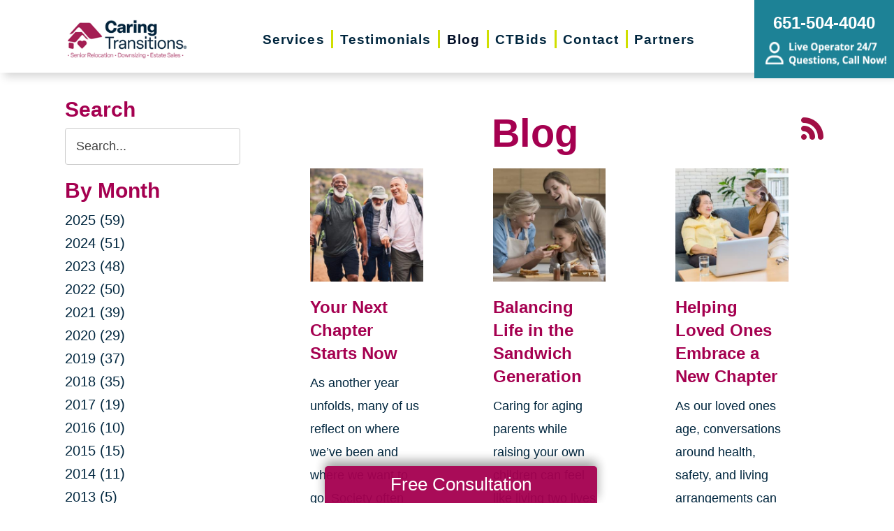

--- FILE ---
content_type: text/html; charset=utf-8
request_url: https://www.caringtransitionstccentral.com/blog/currentpage/3
body_size: 11955
content:
<!DOCTYPE html>
<html  lang="en-US">
<head id="Head">
<link rel="dns-prefetch" href="https://fonts.googleapis.com" />
<link rel="dns-prefetch" href="https://www.gstatic.com" />
<link rel="preconnect" href="https://cdn.caringtransitions.com" crossorigin />
<link rel="dns-prefetch" href="https://cdn.caringtransitions.com" />
<meta content="text/html; charset=UTF-8" http-equiv="Content-Type" /><title>
	Caring Transitions Twin Cities Central | Blog
</title><meta id="MetaDescription" name="description" content="Learn more about senior living and how to make the most of every day at our Caring Transitions of Twin Cities Central blog!" /><link href="/DependencyHandler.axd/6b774dc6cd3cc20331da1bfc8e8bc5c4/132/css" type="text/css" rel="stylesheet"/><link href="https://cdn.caringtransitions.com/theme/styles/print.min.css" media="print" type="text/css" rel="stylesheet"/><script src="/DependencyHandler.axd/a3ab9adc2173c110dba3e552d80ad660/132/js" type="text/javascript"></script><link id="Template_28831" rel="stylesheet" type="text/css" href="/DesktopModules/DnnForge - NewsArticles/Templates/Blog/Template.css" /><!-- Begin Favicon -->
<link rel="apple-touch-icon" sizes="180x180" href="https://cdn.caringtransitions.com/images/favicons/apple-touch-icon.png">
<link rel="icon" type="image/png" sizes="32x32" href="https://cdn.caringtransitions.com/images/favicons/favicon-32x32.png">
<link rel="icon" type="image/png" sizes="16x16" href="https://cdn.caringtransitions.com/images/favicons/favicon-16x16.png">
<link rel="manifest" href="/webmanifest.json">
<link rel="mask-icon" href="https://cdn.caringtransitions.com/images/favicons/safari-pinned-tab.svg" color="#9f2141">
<meta name="msapplication-TileColor" content="#9f2141">
<meta name="theme-color" content="#9f2141">
<!-- End Favicon -->
<!-- Begin Franchise Page Header Code --> <meta name="google-site-verification" content="Or-AFnswsBqqDk7OMPWwKdzzRcnbQkvek13FtMWcFLI" /><!-- End Franchise Page Header Code -->     
        
			    <script type="text/javascript">
			      var _gaq = _gaq || [];
			      _gaq.push(['_setAccount', 'UA-159332341-33']);
			      _gaq.push(['_trackPageview']);
			      
			 
			      (function() {
				    var ga = document.createElement('script'); ga.type = 'text/javascript'; ga.async = true;
				    ga.src = ('https:' == document.location.protocol ? 'https://' : 'http://') + 'stats.g.doubleclick.net/dc.js';
				    var s = document.getElementsByTagName('script')[0]; s.parentNode.insertBefore(ga, s);
			      })();
			    </script>
        
		  <meta name="viewport" content="width=device-width, initial-scale=1" /><meta name="robots" content="NOINDEX, FOLLOW" /></head>
<body id="Body">

    <form method="post" action="/blog/currentpage/3" id="Form" enctype="multipart/form-data">
<div class="aspNetHidden">
<input type="hidden" name="__EVENTTARGET" id="__EVENTTARGET" value="" />
<input type="hidden" name="__EVENTARGUMENT" id="__EVENTARGUMENT" value="" />
<input type="hidden" name="__VIEWSTATE" id="__VIEWSTATE" value="VGH2DRif0B23sJaEz1xw4Ba8cz+EvvHzLHZjJEsI4u2p492q5D63pMQ0Ks69F8RxU6GjojLmBhduSuguswNWtiCxCXvVEEQLK+1HgizHh4lQH+k4MTcuqiJzOC9G3VZH57yPLkusAOEv/s8BGgs5UX5a3M1TP75dYAH2QyJyJou+6pFyqG0vnPLeRJraXgqUwMQrJ7TCLyw0OnMVdLjP+Vl4llW32+vGfV5px6Nk7QYurcdj+ZBllr8Jx1V2qLMoQUpfQ7V5ewBLxqNeX5GR7gUxJ/fifw3mFyP717jkj0Jp+df7NKtDEn1dbAZbm2T5QfZvM/Jz1yvp5FZTEYzmfMTHkLg=" />
</div>

<script type="text/javascript">
//<![CDATA[
var theForm = document.forms['Form'];
if (!theForm) {
    theForm = document.Form;
}
function __doPostBack(eventTarget, eventArgument) {
    if (!theForm.onsubmit || (theForm.onsubmit() != false)) {
        theForm.__EVENTTARGET.value = eventTarget;
        theForm.__EVENTARGUMENT.value = eventArgument;
        theForm.submit();
    }
}
//]]>
</script>


<script src="/WebResource.axd?d=pynGkmcFUV2DYJX3zfJa-CIvRG8KKnhFs-1GcmGORlqEnfzvwjP2bNNRT7M1&amp;t=638628063619783110" type="text/javascript"></script>


<script src="/ScriptResource.axd?d=NJmAwtEo3IpcLyxLCyz05ubxWUDV-Rr7wLlNijcyKtYec3tnKtYWgsheKXK61t0l0qm_PwJj3Eez7tWrA0FgPTFHmicY3WsF6wqIyXO24cJZfRs002YL7JE5u4VPMXTCFScVwA2&amp;t=2a9d95e3" type="text/javascript"></script>
<script src="/ScriptResource.axd?d=dwY9oWetJoK5DQweKb4tU-JA1esCiKJgF9ZTEQrg1iK6iG5Skhpx6fQ9f7t8bX7LNA9yWEDSd0H6Uypff4b_04g_NUYXwyRCvfTtB3s0pbUjShmELZjr1aq8e2az5E_73XaGbPXYdrF2kviU0&amp;t=2a9d95e3" type="text/javascript"></script>
<div class="aspNetHidden">

	<input type="hidden" name="__VIEWSTATEGENERATOR" id="__VIEWSTATEGENERATOR" value="CA0B0334" />
	<input type="hidden" name="__VIEWSTATEENCRYPTED" id="__VIEWSTATEENCRYPTED" value="" />
	<input type="hidden" name="__EVENTVALIDATION" id="__EVENTVALIDATION" value="wxbENiwV9ikbguWO8U4FMawN4DkVIBXLfQOcmY8TnhbP9vCMWLtJKAUYwqcJlcDka0hFJOo7eaixeqeQgmN77vY2IQZKbHJNnj8mjN5SCjWVScGNHA9hSO0FvfvZPB1fOea1mEUpygKgpTzbmK+aW+Ad4MKq4HESYDpCUMeorJZC0JiqfFA/wl9L7LtjnKVWEmT0RZEFWQ52JKkGMCyNEs4Ct28=" />
</div><script src="/DependencyHandler.axd/afbad90d829f23dbd766b62f98f591ca/132/js" type="text/javascript"></script>
<script type="text/javascript">
//<![CDATA[
Sys.WebForms.PageRequestManager._initialize('ScriptManager', 'Form', [], [], [], 90, '');
//]]>
</script>

        
        
        



<!--CDF(Css|/Portals/_default/skins/caringtransitions/owlcarousel/assets/owl.carousel.min.css|DnnFormBottomProvider|100)-->
<!--CDF(Css|/Portals/_default/skins/caringtransitions/common.css|DnnPageHeaderProvider|6)-->
<!--CDF(Css|/Portals/_default/skins/caringtransitions/grid.css|DnnPageHeaderProvider|100)-->
<!--CDF(Css|/Portals/_default/Skins/caringtransitions/social.css|DnnFormBottomProvider|100)-->
<!--CDF(Css|https://cdn.caringtransitions.com/theme/styles/print.min.css|DnnPageHeaderProvider|100)-->

<!--CDF(Javascript|/Portals/_default/skins/caringtransitions/owlcarousel/owl.carousel.min.js|DnnFormBottomProvider|100)-->
<!--CDF(Javascript|/Portals/_default/skins/caringtransitions/js/init.js|DnnFormBottomProvider|100)-->
<!--CDF(Javascript|/Portals/_default/skins/caringtransitions/js/anchors.js|DnnFormBottomProvider|100)-->
<!--CDF(Javascript|/Portals/_default/skins/caringtransitions/js/track.js|DnnFormBottomProvider|100)-->

<a href="#main" class="sr-only skip-link">Skip to content</a>

<div id="wrapper">
	<header id="main-header">
		<div class="inner-padding">
			<div id="logo">
				<a href="/">
					<picture>
						<source media="(max-width: 1200px)" srcset="https://cdn.caringtransitions.com/theme/images/logo-2024-scroll.png" />
						<img id="logo-img" src="https://cdn.caringtransitions.com/theme/images/logo-2024.png" data-src-orig="https://cdn.caringtransitions.com/theme/images/logo-2024.png" data-src-scrolled="https://cdn.caringtransitions.com/theme/images/logo-2024-scroll.png"  alt="Caring Transitions logo" />
					</picture>
				</a>
			</div>
			<div class="right-side">
				<nav id="main-nav">
					<ul class="inner-menu">
  <li class="root mmHasChild services child-1"><a href="https://www.caringtransitionstccentral.com/services"><span>Services</span></a><ul>
      <li class=" mmHasChild child-1"><a href="#" class="disabled"><span>Downsizing &amp; Decluttering</span></a><ul>
          <li class=" child-1"><a href="https://www.caringtransitionstccentral.com/services/downsizing-decluttering/downsizing"><span>Downsizing</span></a></li>
          <li class=" child-2"><a href="https://www.caringtransitionstccentral.com/services/downsizing-decluttering/space-planning"><span>Space Planning</span></a></li>
          <li class=" mmLast child-3"><a href="https://www.caringtransitionstccentral.com/services/downsizing-decluttering/decluttering"><span>Decluttering</span></a></li>
        </ul>
      </li>
      <li class=" mmHasChild child-2"><a href="#" class="disabled"><span>Estate Sales &amp; Online Auctions</span></a><ul>
          <li class=" child-1"><a href="https://www.caringtransitionstccentral.com/services/estate-sales-online-auctions/estate-sales"><span>Estate Sales</span></a></li>
          <li class=" child-2"><a href="https://www.caringtransitionstccentral.com/services/estate-sales-online-auctions/charity-estate-auctions"><span>Charity Estate Auctions</span></a></li>
          <li class=" child-3"><a href="https://www.caringtransitionstccentral.com/services/estate-sales-online-auctions/online-estate-auctions"><span>Online Estate Auctions</span></a></li>
          <li class=" mmLast child-4"><a href="https://www.caringtransitionstccentral.com/services/estate-sales-online-auctions/liquidation"><span>Liquidation</span></a></li>
        </ul>
      </li>
      <li class=" mmHasChild mmLast child-3"><a href="#" class="disabled"><span>Home Clean-Outs</span></a><ul>
          <li class=" mmLast child-1"><a href="https://www.caringtransitionstccentral.com/services/home-clean-outs/estate-cleanout-services"><span>Estate Cleanout Services</span></a></li>
        </ul>
      </li>
    </ul>
  </li>
  <li class="root child-2"><a href="https://www.caringtransitionstccentral.com/testimonials"><span>Testimonials</span></a></li>
  <li class="root mmSelected mmBreadcrumb child-3"><a href="https://www.caringtransitionstccentral.com/blog"><span>Blog</span></a></li>
  <li class="root child-4"><a href="https://www.caringtransitionstccentral.com/shop-ctbids"><span>CTBids</span></a></li>
  <li class="root child-5"><a href="https://www.caringtransitionstccentral.com/contact"><span>Contact</span></a></li>
  <li class="root mmLast child-6"><a href="https://www.caringtransitionstccentral.com/partners"><span>Partners</span></a></li>
  <li class="mobile-only"><a href="/careers">Careers</a></li>
</ul>
				</nav>
			</div>
			<a href="tel:651-504-4040" class="contact-btn" onclick="gtag('event','click_header_phone');">
				<strong>651-504-4040</strong>
				<img class="not-scrolled" src="https://cdn.caringtransitions.com/theme/images/call-now.png" 
					alt="Live Operator 24/7 - Questions, Call Now!" loading="lazy" />
			</a>
			<div class="mobile-btns">
				<a href="tel:651-504-4040" class="mobile-contact-btn" onclick="gtag('event','click_header_phone');">
					<img src="https://cdn.caringtransitions.com/theme/images/icons/phone-cyan.svg" alt="Call Us" />
				</a>
				<a href="#" class="hamburger" aria-label="Menu" id="resp-nav-toggle">
					<span class="line first"></span>
					<span class="line second"></span>
					<span class="line third"></span>
				</a>
			</div>

		</div>
	</header>
	<main id="main">
<div id="blog-hero" class="hero-gradient" style="display: none;">
	<div class="inner-padding">
		<div class="inner">

		</div>
	</div>
</div>

<div class="inner-padding">
	<div class="container-padding">
		<div class="news-two-column">
			<aside class="left-column">
				<div class="news-sidebar">
					<div class="title">Search</div>
					<div id="dnn_SearchPane" class="SearchPane"><div class="DnnModule DnnModule-DnnForge-NewsSearch DnnModule-28834"><a name="28834"></a><div id="dnn_ctr28834_ContentPane" class="nopadding"><!-- Start_Module_28834 --><div id="dnn_ctr28834_ModuleContent" class="DNNModuleContent ModDnnForgeNewsSearchC">
	

<div align="center" id="articleSearchFormSmall" >
    <div id="dnn_ctr28834_NewsSearch_pnlSearch" onkeypress="javascript:return WebForm_FireDefaultButton(event, &#39;dnn_ctr28834_NewsSearch_btnSearch&#39;)">
		
        <label for="dnn_ctr28834_NewsSearch_txtSearch" id="dnn_ctr28834_NewsSearch_lblSearch" class="sr-only">Search Query</label>
        <input name="dnn$ctr28834$NewsSearch$txtSearch" type="text" id="dnn_ctr28834_NewsSearch_txtSearch" class="NormalTextBox" />
        <input type="submit" name="dnn$ctr28834$NewsSearch$btnSearch" value="Search" id="dnn_ctr28834_NewsSearch_btnSearch" />
    
	</div>
</div>


</div><!-- End_Module_28834 --></div>
</div></div>		
				</div>
				<div id="dnn_LeftPane" class="LeftPane"><div class="DnnModule DnnModule-DnnForge-NewsArchives DnnModule-28832"><a name="28832"></a><div id="dnn_ctr28832_ContentPane" class="nopadding"><!-- Start_Module_28832 --><div id="dnn_ctr28832_ModuleContent" class="DNNModuleContent ModDnnForgeNewsArchivesC">
	<div class="news-sidebar">
<div class="title">By Month</div>
<ul><li><a href="https://www.caringtransitionstccentral.com/blog/2025"> 2025 (59)</a></li><li><a href="https://www.caringtransitionstccentral.com/blog/2024"> 2024 (51)</a></li><li><a href="https://www.caringtransitionstccentral.com/blog/2023"> 2023 (48)</a></li><li><a href="https://www.caringtransitionstccentral.com/blog/2022"> 2022 (50)</a></li><li><a href="https://www.caringtransitionstccentral.com/blog/2021"> 2021 (39)</a></li><li><a href="https://www.caringtransitionstccentral.com/blog/2020"> 2020 (29)</a></li><li><a href="https://www.caringtransitionstccentral.com/blog/2019"> 2019 (37)</a></li><li><a href="https://www.caringtransitionstccentral.com/blog/2018"> 2018 (35)</a></li><li><a href="https://www.caringtransitionstccentral.com/blog/2017"> 2017 (19)</a></li><li><a href="https://www.caringtransitionstccentral.com/blog/2016"> 2016 (10)</a></li><li><a href="https://www.caringtransitionstccentral.com/blog/2015"> 2015 (15)</a></li><li><a href="https://www.caringtransitionstccentral.com/blog/2014"> 2014 (11)</a></li><li><a href="https://www.caringtransitionstccentral.com/blog/2013"> 2013 (5)</a></li><li><a href="https://www.caringtransitionstccentral.com/blog/2012"> 2012 (3)</a></li></ul>
</div>



</div><!-- End_Module_28832 --></div>
</div><div class="DnnModule DnnModule-DnnForge-NewsArchives DnnModule-28833"><a name="28833"></a><div id="dnn_ctr28833_ContentPane" class="nopadding"><!-- Start_Module_28833 --><div id="dnn_ctr28833_ModuleContent" class="DNNModuleContent ModDnnForgeNewsArchivesC">
	<div class="news-sidebar categories-archive">
<div class="title">Categories</div>
<ul><li><a href="https://www.caringtransitionstccentral.com/blog/expert-advice">Expert Advice (5)</a></li><li><a href="https://www.caringtransitionstccentral.com/blog/tips-tricks">Tips & Tricks (9)</a></li></ul>
</div>



</div><!-- End_Module_28833 --></div>
</div></div>
			</aside>
			<div class="right-column">
				<div id="dnn_ContentPane" class="ContentPane"><div class="DnnModule DnnModule-DnnForge-NewsArticles DnnModule-28831"><a name="28831"></a><div id="dnn_ctr28831_ContentPane" class="nopadding"><!-- Start_Module_28831 --><div id="dnn_ctr28831_ModuleContent" class="DNNModuleContent ModDnnForgeNewsArticlesC">
	

<div class="NewsArticles">
    <div class="Normal" align="center">
    
    
</div>

<script type="text/javascript">
    $(document).ready(function () {
        if (!$('#tblActionDetail a[title="Delete"]').length) {
            $('#tblActionDetail a[title="Update"]').hide();
        }
        $('#tblActionDetail a[title="Add/Edit Pages"]').hide();
        $('#tblActionDetail span[id$="ucSubmitNews_plStatus_lblLabel"]').parent().parent().parent().parent().hide();
        $('#tblArticle td[id$="ucUploadFiles_trExisting"]').hide();
        $('#tblArticle span[id$="plPageHeadText_lblLabel"]').parent().parent().parent().parent().hide();
        $('#textarea[id$="ucSubmitNews_txtPageHeadText"]').val(''); 

        $('a[title="Publish"], a[title="Update"]').click(function (e) {
            var summaryText = $('iframe[id$="txtExcerptRich_contentIframe"]').contents().find('body').text();
            if (summaryText = '') {
                alert("Summary is required");
                e.preventDefault();
                return false;

            }

            var bodyText = $('iframe[id$="txtDetails_contentIframe"]').contents().find('body').text();
            if (bodyText = '') {
                alert("Body is required");
                e.preventDefault();
                return false;

            }
        });

        $('span[id$="ucUploadImages_lblImagesHelp"]').append(" The first image is what is shown on the listing page.");

        $('#articleSearchFormSmall .NormalTextBox').attr('aria-label', 'Search the blog').attr('title', 'Search the blog').attr('placeholder', 'Search...');
    });
</script>

    
<span style="float: right;">
    <a rel="nofollow" href="/DesktopModules/DnnForge%20-%20NewsArticles/Rss.aspx?TabID=12050&amp;ModuleID=28831&amp;MaxCount=25" target="_blank" title="RSS Feed - 25 Latest Articles" aria-label="RSS Feed - 25 Latest Articles (opens in a new window)">
        <img src="https://cdn.caringtransitions.com/theme/images/rssbutton.gif" aria-hidden="true" style="border-width: 0px;" alt="" />
    </a>
</span>
    
<h1 id="news-listing-header">Blog</h1>
<div class="news-listing">
<div class="card">
    
    <div class="image">
        
        <a href="https://www.caringtransitionstccentral.com/blog/2025/07/10/your-next-chapter-starts-now">
            
            
                
                <img src="/DesktopModules/DnnForge%20-%20NewsArticles/ImageHandler.ashx?Width=350&Height=350&HomeDirectory=&FileName=/portals/ct/Images/Blog/Blog - CT_71025.jpg&q=1" loading="lazy" alt="Your Next Chapter Starts Now" />
                
                
            </a>
    </div>
    
    <h2>
        
        
        <a href="https://www.caringtransitionstccentral.com/blog/2025/07/10/your-next-chapter-starts-now">Your Next Chapter Starts Now</a>
        
        
    </h2>
    <div class="summary">
        As another year unfolds, many of us reflect on where we&rsquo;ve been and where we want to go. Society often tells us that goal setting is for the you...
    </div>
</div><div class="card">
    
    <div class="image">
        
        <a href="https://www.caringtransitionstccentral.com/blog/2025/07/02/balancing-life-in-the-sandwich-generation">
            
            
                
                <img src="/DesktopModules/DnnForge%20-%20NewsArticles/ImageHandler.ashx?Width=350&Height=350&HomeDirectory=&FileName=/portals/ct/Images/Blog/Blog - CT_07.02.25.jpg&q=1" loading="lazy" alt="Balancing Life in the Sandwich Generation" />
                
                
            </a>
    </div>
    
    <h2>
        
        
        <a href="https://www.caringtransitionstccentral.com/blog/2025/07/02/balancing-life-in-the-sandwich-generation">Balancing Life in the Sandwich Generation</a>
        
        
    </h2>
    <div class="summary">
        Caring for aging parents while raising your own children can feel like living two lives at once. If you&rsquo;re part of the sandwich generation, you ...
    </div>
</div><div class="card">
    
    <div class="image">
        
        <a href="https://www.caringtransitionstccentral.com/blog/2025/06/26/helping-loved-ones-embrace-a-new-chapter">
            
            
                
                <img src="/DesktopModules/DnnForge%20-%20NewsArticles/ImageHandler.ashx?Width=350&Height=350&HomeDirectory=&FileName=/portals/ct/Images/Blog/Blog - CT_6.26.25.jpg&q=1" loading="lazy" alt="Helping Loved Ones Embrace a New Chapter" />
                
                
            </a>
    </div>
    
    <h2>
        
        
        <a href="https://www.caringtransitionstccentral.com/blog/2025/06/26/helping-loved-ones-embrace-a-new-chapter">Helping Loved Ones Embrace a New Chapter</a>
        
        
    </h2>
    <div class="summary">
        As our loved ones age, conversations around health, safety, and living arrangements can become both necessary and emotionally charged. One of the most...
    </div>
</div><div class="card">
    
    <div class="image">
        
        <a href="https://www.caringtransitionstccentral.com/blog/2025/06/20/estate-planning-essentials-a-guide-to-peace-of-mind">
            
            
                
                <img src="/DesktopModules/DnnForge%20-%20NewsArticles/ImageHandler.ashx?Width=350&Height=350&HomeDirectory=&FileName=/portals/ct/Images/Blog/Blog - CT_6.20.25.jpg&q=1" loading="lazy" alt="Estate Planning Essentials: A Guide to Peace of Mind" />
                
                
            </a>
    </div>
    
    <h2>
        
        
        <a href="https://www.caringtransitionstccentral.com/blog/2025/06/20/estate-planning-essentials-a-guide-to-peace-of-mind">Estate Planning Essentials: A Guide to Peace of Mind</a>
        
        
    </h2>
    <div class="summary">
        Prepare today. Protect tomorrow.

Estate planning is one of the most powerful gifts a senior can offer their family&mdash;and yet, it&rsquo;s often ...
    </div>
</div><div class="card">
    
    <div class="image">
        
        <a href="https://www.caringtransitionstccentral.com/blog/2025/06/12/blue-zones-beyond-how-your-community-can-help-you-live-longer">
            
            
                
                <img src="/DesktopModules/DnnForge%20-%20NewsArticles/ImageHandler.ashx?Width=350&Height=350&HomeDirectory=&FileName=/portals/ct/Images/Blog/Blog - CT_6.12.25.jpg&q=1" loading="lazy" alt="Blue Zones & Beyond: How Your Community Can Help You Live Longer" />
                
                
            </a>
    </div>
    
    <h2>
        
        
        <a href="https://www.caringtransitionstccentral.com/blog/2025/06/12/blue-zones-beyond-how-your-community-can-help-you-live-longer">Blue Zones & Beyond: How Your Community Can Help You Live Longer</a>
        
        
    </h2>
    <div class="summary">
        The Secret to a Long Life May Be Closer Than You Think

Most people assume genetics determines how long they live. But what if we told you that wher...
    </div>
</div><div class="card">
    
    <div class="image">
        
        <a href="https://www.caringtransitionstccentral.com/blog/2025/06/06/unlocking-the-power-of-your-mind">
            
            
                
                <img src="/DesktopModules/DnnForge%20-%20NewsArticles/ImageHandler.ashx?Width=350&Height=350&HomeDirectory=&FileName=/portals/ct/Images/Blog/Blog-CT_6.6.25.jpg&q=1" loading="lazy" alt="Unlocking the Power of Your Mind" />
                
                
            </a>
    </div>
    
    <h2>
        
        
        <a href="https://www.caringtransitionstccentral.com/blog/2025/06/06/unlocking-the-power-of-your-mind">Unlocking the Power of Your Mind</a>
        
        
    </h2>
    <div class="summary">
        In a world overflowing with digital noise, multitasking, and constant demands, it&rsquo;s easy to neglect the one organ that governs it all: the brain...
    </div>
</div><div class="card">
    
    <div class="image">
        
        <a href="https://www.caringtransitionstccentral.com/blog/2025/05/30/alzheimers-support-and-resources-for-families">
            
            
                
                <img src="/DesktopModules/DnnForge%20-%20NewsArticles/ImageHandler.ashx?Width=350&Height=350&HomeDirectory=&FileName=/portals/ct/Images/Blog/Blog-CT_05302025.jpg&q=1" loading="lazy" alt="Alzheimer's: Support and Resources for Families" />
                
                
            </a>
    </div>
    
    <h2>
        
        
        <a href="https://www.caringtransitionstccentral.com/blog/2025/05/30/alzheimers-support-and-resources-for-families">Alzheimer's: Support and Resources for Families</a>
        
        
    </h2>
    <div class="summary">
        Alzheimer&#39;s disease is a progressive neurodegenerative condition that affects millions worldwide, posing significant challenges not only to those ...
    </div>
</div><div class="card">
    
    <div class="image">
        
        <a href="https://www.caringtransitionstccentral.com/blog/2025/05/22/promoting-health-and-fitness-a-guide-for-successful-aging">
            
            
                
                <img src="/DesktopModules/DnnForge%20-%20NewsArticles/ImageHandler.ashx?Width=350&Height=350&HomeDirectory=&FileName=/portals/ct/Images/Blog/Blog-CT_052225.jpg&q=1" loading="lazy" alt="Promoting Health and Fitness: A Guide for Successful Aging" />
                
                
            </a>
    </div>
    
    <h2>
        
        
        <a href="https://www.caringtransitionstccentral.com/blog/2025/05/22/promoting-health-and-fitness-a-guide-for-successful-aging">Promoting Health and Fitness: A Guide for Successful Aging</a>
        
        
    </h2>
    <div class="summary">
        The importance of health and fitness for seniors cannot be overstated. Maintaining an active lifestyle significantly contributes to their independence...
    </div>
</div><div class="card">
    
    <div class="image">
        
        <a href="https://www.caringtransitionstccentral.com/blog/2025/05/15/environmental-benefits-of-shopping-secondhand">
            
            
                
                <img src="/DesktopModules/DnnForge%20-%20NewsArticles/ImageHandler.ashx?Width=350&Height=350&HomeDirectory=&FileName=/Portals/F437/Images/Blog/1_Environmental Benefits of Shopping Secondhand.png&q=1" loading="lazy" alt="Environmental Benefits of Shopping Secondhand" />
                
                
            </a>
    </div>
    
    <h2>
        
        
        <a href="https://www.caringtransitionstccentral.com/blog/2025/05/15/environmental-benefits-of-shopping-secondhand">Environmental Benefits of Shopping Secondhand</a>
        
        
    </h2>
    <div class="summary">
        In a world where fast fashion, quick turnarounds, and instant gratification often take center stage, the secondhand market quietly plays a powerful ro...
    </div>
</div><!-- Listing.Footer -->
</div>

<table class="PagingTable">
		<tr>
			<td align="left">Page 3 of 46</td><td align="right"><a href="https://www.caringtransitionstccentral.com/blog/currentpage/1">First</a>&nbsp;&nbsp;&nbsp;<a href="https://www.caringtransitionstccentral.com/blog/currentpage/2">Previous</a>&nbsp;&nbsp;&nbsp;<a href="https://www.caringtransitionstccentral.com/blog/currentpage/1">1</a>&nbsp;&nbsp;<a href="https://www.caringtransitionstccentral.com/blog/currentpage/2">2</a>&nbsp;&nbsp;<span>[3]</span>&nbsp;&nbsp;<a href="https://www.caringtransitionstccentral.com/blog/currentpage/4">4</a>&nbsp;&nbsp;<a href="https://www.caringtransitionstccentral.com/blog/currentpage/5">5</a>&nbsp;&nbsp;<a href="https://www.caringtransitionstccentral.com/blog/currentpage/6">6</a>&nbsp;&nbsp;<a href="https://www.caringtransitionstccentral.com/blog/currentpage/7">7</a>&nbsp;&nbsp;<a href="https://www.caringtransitionstccentral.com/blog/currentpage/8">8</a>&nbsp;&nbsp;<a href="https://www.caringtransitionstccentral.com/blog/currentpage/9">9</a>&nbsp;&nbsp;<a href="https://www.caringtransitionstccentral.com/blog/currentpage/10">10</a>&nbsp;&nbsp;<a href="https://www.caringtransitionstccentral.com/blog/currentpage/4">Next</a>&nbsp;&nbsp;&nbsp;<a href="https://www.caringtransitionstccentral.com/blog/currentpage/46">Last</a>&nbsp;&nbsp;&nbsp;</td>
		</tr>
	</table>


<script>
    if ($('.search-title').length) {
        $('#news-listing-header').text($('.search-title').text());
    }
</script>


</div>
</div><!-- End_Module_28831 --></div>
</div></div>
			</div>
		</div>
	</div>
</div>

</main>
</div>

<footer id="main-footer">
	<div class="inner-padding">
		<div class="footer-left">
			<h2>Your Total Solution</h2>
			<div class="row">
				<div class="col span3">
					<ul class="links">
						<li><a href="/services/relocation/senior-relocation">Senior Relocation</a></li>
						<li><a href="/services/relocation/senior-moving-assistance">Senior Moving Assistance</a></li>
						<li><a href="/services/relocation/packing-unpacking">Packing Services</a></li>
						<li><a href="/services/relocation/senior-resettling">Senior Resettling Services</a></li>
					</ul>
				</div>
				<div class="col span3">
					<ul class="links">
						<li><a href="/services/downsizing-decluttering/downsizing">Downsizing Help</a></li>
						<li><a href="/services/downsizing-decluttering/decluttering">Senior Decluttering Services</a></li>
						<li><a href="/services/downsizing-decluttering/space-planning">Space Planning</a></li>
					</ul>
				</div>
				<div class="col span3">
					<ul class="links">
						<li><a href="/services/estate-sales-online-auctions/estate-sales">Estate Sales</a></li>
						<li><a href="/services/estate-sales-online-auctions/online-estate-auctions">Online Estate Auctions</a></li>
						<li><a href="/services/estate-sales-online-auctions/charity-estate-auctions">Charity Estate Auctions</a></li>
					</ul>
				</div>
				<div class="col span3">
					<ul class="links">
						<li><a href="/services/home-clean-outs/estate-cleanout-services">Estate Cleanout Services</a></li>
					</ul>
				</div>
			</div>
		</div>
		<div class="footer-right">
			<div id="footer-social-icons"><a href="https://www.facebook.com/Caring-Transitions-Twin-Cities-Central-106722978222632" class="social-icon bg-neon facebook" target="_blank"  onclick="trackCustomEvent('Social', 'Click', 'Facebook');" aria-label="Facebook (opens in a new window)" title="Facebook"><span aria-hidden="true"></span></a><a href="https://www.linkedin.com/company/caring-transitions-twin-cities-central/" class="social-icon bg-neon linkedin" target="_blank"  onclick="trackCustomEvent('Social', 'Click', 'LinkedIn');" aria-label="LinkedIn (opens in a new window)" title="LinkedIn"><span aria-hidden="true"></span></a><a href="https://www.instagram.com/caringtransitions.twincities/" class="social-icon bg-neon instagram" target="_blank"  onclick="trackCustomEvent('Social', 'Click', 'Instagram');" aria-label="Instagram (opens in a new window)" title="Instagram"><span aria-hidden="true"></span></a><a href="https://g.page/CTTwinCitiesCentral?gm" class="social-icon bg-neon google" target="_blank"  onclick="trackCustomEvent('Social', 'Click', 'Google Business Page');" aria-label="Google Business Page (opens in a new window)" title="Google Business Page"><span aria-hidden="true"></span></a></div>
</style>
			<a href="tel:651-504-4040" class="call" onclick="gtag('event','click_footer_phone');">
				651-504-4040
			</a>
		</div>
	</div>
</footer>

<footer id="copyright">
	<div class="inner-padding">
		<div class="row">
			<div class="col span8">
				&copy; 2025 C.T. Franchising Systems, Inc. All rights reserved. Each Office is Independently Owned and Operated.
			</div>
			<div class="col span4">
				<ul class="links">
					<li>
						<a href="/accessibility-statement">Accessibility</a>
					</li>
					<li>
						<a href="/privacy-policy">Privacy Policy</a>
					</li>
				</ul>
			</div>
		</div>
	</div>
</footer>

<input type="hidden" name="dnn$ctl18$hidAccessibilityId" id="dnn_ctl18_hidAccessibilityId" />





<a href="/contact#form" id="fixed-contact-bar">
	Free Consultation
</a>
<a href="/contact#form" id="fixed-contact-bar-mobile">
	<span class="inner-padding">Free Consultation - Tap Here!</span>
</a>

<script>
	$(document).ready(function () {
		if (!window.location.pathname.toLowerCase().startsWith('/contact')) {
            $('#fixed-contact-bar, #fixed-contact-bar-mobile').addClass('show');
		}
	});
</script>
<input type="hidden" name="dnn$ctl21$hidFranchiseUA" id="dnn_ctl21_hidFranchiseUA" value="UA-159332341-33" />
<input type="hidden" name="dnn$ctl21$hidFranchiseGA4" id="dnn_ctl21_hidFranchiseGA4" value="G-NCYJN3PSQW" />

		<!-- Franchise Analytics - UA -->
		<script type="text/javascript">
			var franchiseUA = $('#dnn_ctl21_hidFranchiseUA').val();
			var _gaq = _gaq || [];			

			if (franchiseUA != "") {
				_gaq.push(['_setAccount', franchiseUA]);
				_gaq.push(['_trackPageview']);
			}

			(function () {
				var ga = document.createElement('script'); ga.type = 'text/javascript'; ga.async = true;
				ga.src = ('https:' == document.location.protocol ? 'https://' : 'http://') + 'stats.g.doubleclick.net/dc.js';
				var s = document.getElementsByTagName('script')[0]; s.parentNode.insertBefore(ga, s);
			})();
		</script>



		<!-- Franchise Analytics - GA4 - Link -->
<script async src="https://www.googletagmanager.com/gtag/js?id=G-NCYJN3PSQW"></script>


	<!-- Franchise Analytics - GA4 -->
	<script>
		var franchiseGA4 = $('#dnn_ctl21_hidFranchiseGA4').val();

		if (franchiseGA4 != "") {
			window.dataLayer = window.dataLayer || [];
			function gtag() { dataLayer.push(arguments); }
			gtag('js', new Date());
			gtag('config', franchiseGA4);
			gtag('config', 'G-2N5TVCYFZJ'); // All Franchise Sites
			gtag('config', 'G-DHH0XXB412'); // All Sites
		}
	</script>






	<!-- Global Analytics Code -->

	<script>
		try {
			_gaq.push(['b._setAccount', 'UA-29378042-18']);
			_gaq.push(['b._trackPageview']);
		}
		catch (ex) {
			console.log("Exception using Global Analytics", ex);
		}

	</script>



    <!-- Global Franchise Analytics Code -->

    <script>
	    try {
		    _gaq.push(['c._setAccount', 'UA-29378042-19']);
		    _gaq.push(['c._trackPageview']);
	    }
	    catch (ex) {
		    console.log("Exception using Global Analytics", ex);
	    }
    </script>





<!-- These are used on inner pages only -->
<link rel="stylesheet" href="https://cdnjs.cloudflare.com/ajax/libs/lity/2.4.1/lity.min.css" />
<script type="text/javascript" src="https://cdnjs.cloudflare.com/ajax/libs/lity/2.4.1/lity.min.js" async="async"></script>

        <input name="ScrollTop" type="hidden" id="ScrollTop" />
        <input name="__dnnVariable" type="hidden" id="__dnnVariable" autocomplete="off" />
        <script src="/DependencyHandler.axd/c1ac6a888c3a92f4bb13058509c5dd55/132/js" type="text/javascript"></script><link href="/DependencyHandler.axd/de05011e3f532257c3e988b81366e64b/132/css" type="text/css" rel="stylesheet"/>
    <!-- Franchise info loaded from cache --><!-- Begin Franchise Page Footer Code --> <!-- End Franchise Page Footer Code --><!-- Facebook Pixel Code -->
<script>
!function(f,b,e,v,n,t,s)
{if(f.fbq)return;n=f.fbq=function(){n.callMethod?
n.callMethod.apply(n,arguments):n.queue.push(arguments)};
if(!f._fbq)f._fbq=n;n.push=n;n.loaded=!0;n.version='2.0';
n.queue=[];t=b.createElement(e);t.async=!0;
t.src=v;s=b.getElementsByTagName(e)[0];
s.parentNode.insertBefore(t,s)}(window,document,'script',
'https://connect.facebook.net/en_US/fbevents.js');
fbq('init', '4679560492109605'); 
fbq('track', 'PageView');
</script>
<noscript>
<img height="1" width="1"
src="https://www.facebook.com/tr?id=4679560492109605&ev=PageView
&noscript=1"/>
</noscript>
<!-- End Facebook Pixel Code --><!-- Begin ld+json --> 
<script type="application/ld+json">
{"@context":"http://schema.org",
  "@type":"LocalBusiness",
  "image": "https://cdn.caringtransitions.com/theme/images/logo-large.png",
  "@id":  "https://www.caringtransitionstccentral.com",
  "name": "Caring Transitions Twin Cities Central",
  "address":{
    "@type":"PostalAddress",
    "addressLocality":"Twin Cities",
    "addressRegion": "MN",
    "postalCode": "55433",
    "addressCountry": "US"
},
  "geo":{
    "@type": "GeoCoordinates",
    "latitude": 44.9375,
    "longitude": -93.2010
},
  "telephone": "651-504-4040",
  "faxNumber": "651-504-4040",
  "potentialAction":{
    "@type":"QuoteAction",
    "target":{
    "@type":"EntryPoint",
    "urlTemplate":"https://www.caringtransitionstccentral.com/contact",
    "inLanguage":"en-US",
    "actionPlatform":[
      "http://schema.org/DesktopWebPlatform",
      "http://schema.org/IOSPlatform",
      "http://schema.org/AndroidPlatform"
    ]
  },
  "result":{
    "name":"Free Consultation"
  }
 } 
}
</script>
<script type="application/ld+json">
{
"@context":  "http://schema.org",
"@type": "WebSite",
"name": "Caring Transitions Twin Cities Central",
"url": "https://www.caringtransitionstccentral.com"
}
</script>
<script type="application/ld+json">
{
  "@context": "http://schema.org",
  "@type": "Organization",
  "name": "Caring Transitions Twin Cities Central",
  "url": "https://www.caringtransitionstccentral.com",
  "sameAs": [
    "https://www.facebook.com/Caring-Transitions-Twin-Cities-Central-106722978222632",
    "https://www.linkedin.com/company/caring-transitions-twin-cities-central/",
    "https://www.instagram.com/caringtransitions.twincities/",
    "https://g.page/CTTwinCitiesCentral?gm"
  ]
}
</script>
<!-- End ld+json --><style>a.btn[href="/estate-salesorg"] { display: inline-block !important; }</style></form>
    <!--CDF(Javascript|/js/dnncore.js|DnnBodyProvider|100)--><!--CDF(Javascript|/js/dnn.modalpopup.js|DnnBodyProvider|50)--><!--CDF(Css|/Resources/Shared/stylesheets/dnndefault/7.0.0/default.css|DnnPageHeaderProvider|5)--><!--CDF(Css|/Portals/_default/skins/caringtransitions/skin.css|DnnPageHeaderProvider|15)--><!--CDF(Css|/Portals/_default/skins/caringtransitions/blog.css|DnnPageHeaderProvider|20)--><!--CDF(Css|/Portals/_default/containers/caringtransitions/container.css|DnnPageHeaderProvider|25)--><!--CDF(Css|/DesktopModules/DnnForge - NewsArticles/module.css|DnnPageHeaderProvider|10)--><!--CDF(Css|/DesktopModules/DnnForge - NewsArticles/module.css|DnnPageHeaderProvider|10)--><!--CDF(Css|/Portals/_default/containers/caringtransitions/container.css|DnnPageHeaderProvider|25)--><!--CDF(Css|/Portals/_default/containers/caringtransitions/container.css|DnnPageHeaderProvider|25)--><!--CDF(Css|/Portals/_default/containers/caringtransitions/container.css|DnnPageHeaderProvider|25)--><!--CDF(Css|/Portals/F437/portal.css|DnnPageHeaderProvider|35)--><!--CDF(Javascript|/Resources/libraries/jQuery-UI/01_13_02/jquery-ui.min.js|DnnPageHeaderProvider|10)--><!--CDF(Javascript|/Resources/libraries/jQuery/03_05_01/jquery.js|DnnPageHeaderProvider|5)-->
    
</body>
</html>


--- FILE ---
content_type: text/css
request_url: https://www.caringtransitionstccentral.com/DesktopModules/DnnForge%20-%20NewsArticles/Templates/Blog/Template.css
body_size: 653
content:
#news-listing-header,
#news-category-header {
    color: var(--brand-berry);
    text-align: center;
    margin: 20px auto;
}

.news-listing {
    display: flex;
    justify-content: flex-start;
    flex-wrap: wrap;
}

.news-listing .card {
    width: 33%;
    padding: 0 50px 25px 50px;
    box-sizing: border-box;
}

.news-listing .card h2 {
    font-size: 1rem;
    color: var(--brand-berry);
    margin: 0 0 10px 0;
    padding: 0;
    line-height: 140%;
}

.news-listing .card h2 a {
    color: var(--brand-berry);
}

.news-listing .summary {
    font-size: 0.75rem;
}

.news-listing .image {
    margin: 0 0 20px 0;
}

.related-title {
    text-align: center;
    margin: 30px 0;
}

#articleSearchFormSmall {
    margin-bottom: 20px;
}

#articleSearchFormSmall input[type="text"] {
    width: 100%;
    padding: 15px 15px;
    box-sizing: border-box;
    font-size: 0.75rem;
    border-radius: 4px;
    border: 1px solid #ccc;
    transition: 250ms ease-in-out all;
}

#articleSearchFormSmall input[type="submit"] {
    display: none;
}

.NewsArticles #articleSearchForm {
    display: none;
}

.PagingTable {
    width: 100%;
}

.blog-article-view .details li p {
    line-height: 140%;
}

.video-container {
    position: relative;
    padding-bottom: 56.25%;
    height: 0;
    overflow: hidden;
    max-width: 100%;
}

.video-container iframe {
    position: absolute;
    top: 0;
    left: 0;
    width: 100%;
    height: 100%;
}

@media screen and (max-width: 1200px) {
    .news-listing .card {
        width: 50%;
    }

    .PagingTable, .PagingTable tr, .PagingTable td, .PagingTable tbody {
        display: block;
        text-align: center;
    }

    .PagingTable td {
        padding: 10px 0;
    }
}

@media screen and (max-width: 767px) {
    .news-listing .card {
        width: 100%;
        text-align: center;
        margin-bottom: 50px;
    }
}
